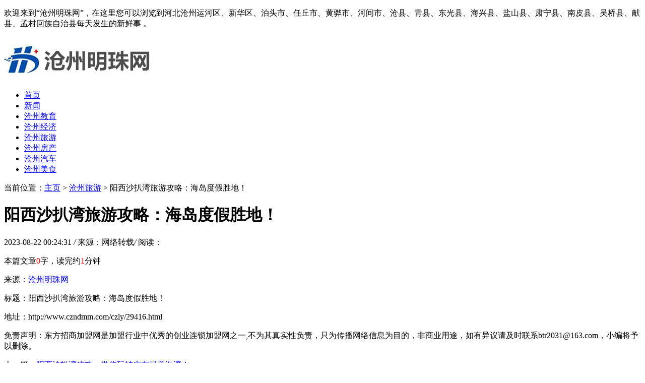

--- FILE ---
content_type: text/html
request_url: http://czndmm.com/czly/29416.html
body_size: 4706
content:
<!DOCTYPE HTML>
<html>
<head>
<meta charset="utf-8">
<meta http-equiv="X-UA-Compatible" content="IE=edge">
<meta name="viewport" content="width=device-width, initial-scale=1.0, user-scalable=0, minimum-scale=1.0, maximum-scale=1.0">
<meta http-equiv="Cache-Control" content="no-transform" /> 
<meta http-equiv="Cache-Control" content="no-siteapp" /> 
<title>阳西沙扒湾旅游攻略：海岛度假胜地！-沧州明珠网</title>
<meta name="keywords" content="阳,西沙,扒湾,旅游,攻略,海岛,度假,胜地,阳,"/>
<meta name="description" content="阳西沙扒湾旅游攻略：海岛度假胜地！ 概述： 阳西沙扒湾是广东阳西县的一个海岛度假胜地，以优美的自然风光和丰富的旅游资源吸引着众多游客前来观光旅游，度假休闲。这里旅游"/>
<link rel="stylesheet" type="text/css" href="/templets/default/style/default.css">
<script type="text/javascript" src="/templets/default/js/jquery1.42.min.js"></script>
</head>
<body>
<div class="welcome">
  <div class="box">
    <p>欢迎来到“沧州明珠网”，在这里您可以浏览到河北沧州运河区、新华区、泊头市、任丘市、黄骅市、河间市、沧县、青县、东光县、海兴县、盐山县、肃宁县、南皮县、吴桥县、献县、孟村回族自治县每天发生的新鲜事 。</p>
  </div>
</div>
<!-- 导航栏 -->
<div class="header">
  <div class="header-box">
    <div class="logo">
	  <a href="http://www.czndmm.com" title="沧州明珠网"><img src="/uploads/201007/1-20100G64535H7.jpg" alt="沧州明珠网"></a>
	</div>
    <div class="nav" id="nav">
      <ul>
	    <li  ><a href='http://www.czndmm.com' title='沧州明珠网'>首页</a></li>
	    <li><a href="/czxw/">新闻</a></li><li><a href="/czjy/">沧州教育</a></li><li><a href="/czjj/">沧州经济</a></li><li class="hover"><a href="/czly/">沧州旅游</a></li><li><a href="/czfc/">沧州房产</a></li><li><a href="/czqc/">沧州汽车</a></li><li><a href="/czms/">沧州美食</a></li>
	  </ul>
    </div>
	<a class="menu"></a>
	<div class="nav_bg" id="nav_bg"></div>
  </div>
</div>
<script>
// 侧边拦
(function() {
  var scrollTop = 0;
  function openModal() {
    scrollTop = document.scrollingElement.scrollTop;
    document.body.classList.add('fixed');
    document.body.style.top = -scrollTop + 'px';
    document.getElementById('nav').classList.add('menu_left');
    document.getElementById('nav_bg').classList.add('on');
  }
  function closeModal() {
    document.getElementById('nav_bg').classList.remove('on');
    document.getElementById('nav').classList.remove('menu_left');
    document.body.classList.remove('fixed');
    document.scrollingElement.scrollTop = scrollTop;
  }
  var btns = document.querySelectorAll('.menu');
  btns[0].onclick = openModal;
  document.querySelector('#nav_bg').onclick = closeModal;
})();
</script>

<div class="contenter">
  <div class="main">

	<!--资讯列表-->
	<div class="white-con">
	  <div class="dqwz">
		<span>当前位置：<a href='http://www.czndmm.com/'>主页</a> > <a href='/czly/'>沧州旅游</a> >  阳西沙扒湾旅游攻略：海岛度假胜地！</span>
	  </div>
	  <div class="arcticle-head">
	    <h1>阳西沙扒湾旅游攻略：海岛度假胜地！</h1>
		<div class="word-info">
		  <span>2023-08-22 00:24:31 </span><i>/</i>
		  <span>来源：网络转载</span><i>/</i>
		  <span>阅读：<script src="/plus/count.php?view=yes&aid=29416&mid=1" type='text/javascript' language="javascript"></script></span>
		</div>
	  </div>

	  <div class="article-body">
		<p>本篇文章<font color=red>0</font>字，读完约<font color=red>1</font>分钟</p>
	    

		<p class="laiyuan">来源：<a href="http://www.czndmm.com">沧州明珠网</a></p>
		<div class="wen">
		  <p>标题：阳西沙扒湾旅游攻略：海岛度假胜地！</p>
		  <p>地址：http://www.czndmm.com/czly/29416.html</p>
		</div>
	  </div>
	  <div class="article-copy">
	    <p>免责声明：东方招商加盟网是加盟行业中优秀的创业连锁加盟网之一,不为其真实性负责，只为传播网络信息为目的，非商业用途，如有异议请及时联系btr2031@163.com，小编将予以删除。</p>
	  </div>

	  <div class="sxp">
	    <p class="pre">上一篇：<a href='/czly/29415.html'>阳西沙扒湾攻略：带你玩转广东最美海湾！</a> </p>
	  	<p class="next">下一篇：<a href='/czly/29417.html'>阳西沙扒湾海鲜攻略：品尝最新鲜的海鲜美食！</a> </p>
	  </div>

	</div>
	<!--/资讯列表-->

	<div class="white-con">
	  <div class="head-nav">
	    <h2>东方加盟网推荐浏览</h2>
	  </div>
	  <div class="arc-about">
	    <ul>
		      <div id='tag4f347629e51b6826b47ac4a6f52df89f'>
<li>
		    <div class="box">
			  <h2><a href="/czly/29425.html">鹞子翻身，从失败到成功！</a></h2>
			  <p>鹞子翻身，从失败到成功！ 鹞子翻身是一种古老的中国传统技艺，也是中国民间游戏之一。但是，在这项游戏中，鹞子往往会遭遇失败，被风吹跑，被树枝绊倒，而无法完成翻身。然而</p>
			</div>
		  </li>
<li>
		    <div class="box">
			  <h2><a href="/czly/29424.html">阳阳国际：打造一流品质，引领时尚潮流！</a></h2>
			  <p>阳阳国际：打造一流品质，引领时尚潮流！ 阳阳国际是一家专注于时尚服饰的企业，致力于为年轻人打造引领时尚潮流的品牌。自成立以来，阳阳国际始终坚持“品质第一，创新引领”</p>
			</div>
		  </li>
<li>
		    <div class="box">
			  <h2><a href="/czly/29423.html">阳阳国际酒店——尊贵舒适的住宿体验</a></h2>
			  <p>阳阳国际酒店——尊贵舒适的住宿体验 阳阳国际酒店是一家高档酒店，位于城市的闹市区。该酒店提供的服务和设施都是一流的，让客人在这里可以享受到尊贵舒适的住宿体验。 客房</p>
			</div>
		  </li>
<li>
		    <div class="box">
			  <h2><a href="/czly/29422.html">阳阳国际广场：城市新地标，尊贵生活新选择</a></h2>
			  <p>阳阳国际广场，城市新地标 阳阳国际广场位于城市中心地带，是一座集商业、文化、餐饮、娱乐于一体的综合性大型商业广场。广场总建筑面积达到100万平方米，是城市中新的地标性建</p>
			</div>
		  </li>
<li>
		    <div class="box">
			  <h2><a href="/czly/29421.html">阳西青洲岛攻略：海岛度假胜地，美食、景点、住宿全解析！</a></h2>
			  <p>阳西青洲岛攻略：海岛度假胜地，美食、景点、住宿全解析！ 青洲岛位于广东阳西县，是一个美丽的海岛度假胜地。这里有绵延的沙滩、清澈的海水、丰富的海洋生物和美食，还有许多</p>
			</div>
		  </li>
<li>
		    <div class="box">
			  <h2><a href="/czly/29420.html">阳西沙扒湾：探秘广东最美的海岸线</a></h2>
			  <p>阳西沙扒湾：探秘广东最美的海岸线 位于广东省阳江市的阳西沙扒湾，是一个美丽的海湾。该地区的景观多样，包括海滩、礁石、悬崖、森林和湿地等。这里的海水清澈透明，沙滩洁白</p>
			</div>
		  </li>
<li>
		    <div class="box">
			  <h2><a href="/czly/29419.html">阳西沙扒湾：探寻广东最美的海岸线！</a></h2>
			  <p>阳西沙扒湾：探寻广东最美的海岸线！ 阳西沙扒湾位于广东省阳西县南部，是一座美丽的海湾。这里拥有丰富的自然资源和独特的地理环境，是广东省最美的海岸线之一。让我们一起探</p>
			</div>
		  </li>
<li>
		    <div class="box">
			  <h2><a href="/czly/29418.html">阳西沙扒湾自驾游攻略，带你领略广东美景！</a></h2>
			  <p>阳西沙扒湾自驾游攻略，带你领略广东美景！ 概述 阳西沙扒湾位于广东省阳西县，是一处集海滩、山林、古迹、渔村于一体的旅游胜地。自驾前往，不仅可以欣赏到美丽的自然风光，</p>
			</div>
		  </li>
<li>
		    <div class="box">
			  <h2><a href="/czly/29417.html">阳西沙扒湾海鲜攻略：品尝最新鲜的海鲜美食！</a></h2>
			  <p>阳西沙扒湾海鲜攻略：品尝最新鲜的海鲜美食！ 阳西沙扒湾是广东省阳江市的一个美丽的海湾，拥有得天独厚的地理位置和丰富的海洋资源，是海鲜爱好者的天堂。在这里，您可以品尝</p>
			</div>
		  </li>
<li>
		    <div class="box">
			  <h2><a href="/czly/29416.html">阳西沙扒湾旅游攻略：海岛度假胜地！</a></h2>
			  <p>阳西沙扒湾旅游攻略：海岛度假胜地！ 概述： 阳西沙扒湾是广东阳西县的一个海岛度假胜地，以优美的自然风光和丰富的旅游资源吸引着众多游客前来观光旅游，度假休闲。这里旅游</p>
			</div>
		  </li>
    </div>

		</ul>
	  </div>


	</div>

  </div>

  <div class="side">

	    <!--最新发布-->
	<div class="side-con">
		<div class="head-nav">
		  <h2>东方加盟网最新资讯</h2>
		</div>
		<div class="list-news-text">
		  <ul>
			  <li>
				<span>08-23</span>
				<a href="/czly/29425.html">鹞子翻身，从失败到成功！</a>
			  </li>
<li>
				<span>08-23</span>
				<a href="/czly/29424.html">阳阳国际：打造一流品质，引领时尚潮流！</a>
			  </li>
<li>
				<span>08-23</span>
				<a href="/czly/29423.html">阳阳国际酒店——尊贵舒适的住宿体验</a>
			  </li>
<li>
				<span>08-22</span>
				<a href="/czly/29422.html">阳阳国际广场：城市新地标，尊贵生活新选择</a>
			  </li>
<li>
				<span>08-22</span>
				<a href="/czly/29421.html">阳西青洲岛攻略：海岛度假胜地，美食、景点、住宿全解析！</a>
			  </li>
<li>
				<span>08-22</span>
				<a href="/czly/29420.html">阳西沙扒湾：探秘广东最美的海岸线</a>
			  </li>
<li>
				<span>08-22</span>
				<a href="/czly/29419.html">阳西沙扒湾：探寻广东最美的海岸线！</a>
			  </li>
<li>
				<span>08-22</span>
				<a href="/czly/29418.html">阳西沙扒湾自驾游攻略，带你领略广东美景！</a>
			  </li>
<li>
				<span>08-22</span>
				<a href="/czly/29417.html">阳西沙扒湾海鲜攻略：品尝最新鲜的海鲜美食！</a>
			  </li>
<li>
				<span>08-22</span>
				<a href="/czly/29416.html">阳西沙扒湾旅游攻略：海岛度假胜地！</a>
			  </li>

		  </ul>
		</div>
  
	  </div>
	  <!--/最新发布-->
  
	  <!--阅读排行-->
	  <div class="side-con">
		<div class="head-nav">
		  <h2>东方加盟网阅读榜</h2>
		</div>
  
		<div class="side-ten-click">
		  <ul>
			  <li class="text-click">
				<i>1</i>
				<a href="/czly/27883.html">一亿越南盾等于多少人民币？</a>
				<p>一亿越南盾等于多少人民币？ 越南盾是越南的货币单位，而人民币是中国的货币单位。在国际贸易中，经常需要进行货币兑换。那么，一亿越南盾等于多少人民币呢？接下来，我们来一</p>
			  </li>

			  <li class="click"><i>2</i><a href="/czly/29122.html">野三坡721遇难人数：追悼逝者，警醒未来</a></li>
<li class="click"><i>3</i><a href="/czly/28726.html">夜游珠江船票价格查询，一张多少钱？</a></li>
<li class="click"><i>4</i><a href="/czly/2663.html">（本地）沧州诚信旅游“红黑榜”推行一年多实现常态化</a></li>
<li class="click"><i>5</i><a href="/czly/2167.html">（本地）关注旅发大会|“诗和远方”携手并进 河北构建旅游发展新格局</a></li>
<li class="click"><i>6</i><a href="/czly/28664.html">夜探东山岛：最佳夜游景点推荐！</a></li>
<li class="click"><i>7</i><a href="/czly/28843.html">尧山漂流惨剧：船只翻覆致人员死亡</a></li>
<li class="click"><i>8</i><a href="/czly/11407.html">（热点）乡村“小剧场”引领旅游“大舞台”</a></li>
<li class="click"><i>9</i><a href="/czly/12319.html">（热点）我市今年重点打造三条旅游干线</a></li>
<li class="click"><i>10</i><a href="/czly/29014.html">洋山到普陀山船票预订，畅游海上佛国！</a></li>

		  </ul>
		</div>
  
	  </div>
	  <!--阅读排行-->
	
  </div>

</div>

<!--页脚-->
<div class="footer">
  <div class="footer-box">
    <div class="footer-dh">
	  <a href="/">首页</a>
	  <span>|</span><a href="/czxw/">新闻</a><span>|</span><a href="/czjy/">沧州教育</a><span>|</span><a href="/czjj/">沧州经济</a><span>|</span><a href="/czly/">沧州旅游</a><span>|</span><a href="/czfc/">沧州房产</a><span>|</span><a href="/czqc/">沧州汽车</a><span>|</span><a href="/czms/">沧州美食</a>
	</div>
    <div class="footer-copy">
		<p>Copyright © <a href="http://www.czndmm.com/" title="沧州明珠" >沧州明珠</a>沧州明珠网版权所有  未经书面授权禁止转载任何文章   冀ICP备18066206号</p>
	</div>
  </div>
</div>
<script language="javascript" src="http://www.czndmm.com/plus/ajax_sh.php"></script>

<!--/页脚-->

</body>
</html>